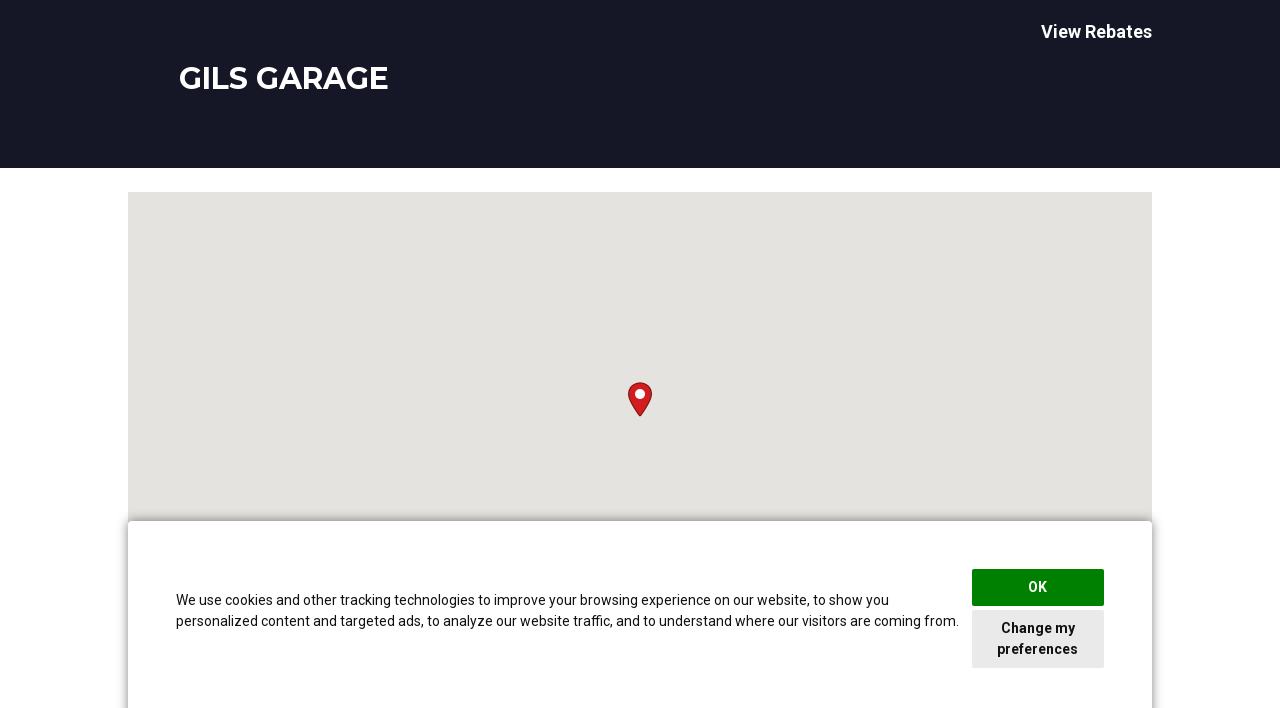

--- FILE ---
content_type: text/html; charset=utf-8
request_url: https://www.google.com/recaptcha/api2/anchor?ar=1&k=6LeDPFgrAAAAAHcWe22GDZrmaaUs2kIv6FBqFkrN&co=aHR0cHM6Ly9iaWczdGlyZXJlYmF0ZXMuY29tOjQ0Mw..&hl=en&v=PoyoqOPhxBO7pBk68S4YbpHZ&size=invisible&anchor-ms=20000&execute-ms=30000&cb=wdr4xy3fyr1n
body_size: 48619
content:
<!DOCTYPE HTML><html dir="ltr" lang="en"><head><meta http-equiv="Content-Type" content="text/html; charset=UTF-8">
<meta http-equiv="X-UA-Compatible" content="IE=edge">
<title>reCAPTCHA</title>
<style type="text/css">
/* cyrillic-ext */
@font-face {
  font-family: 'Roboto';
  font-style: normal;
  font-weight: 400;
  font-stretch: 100%;
  src: url(//fonts.gstatic.com/s/roboto/v48/KFO7CnqEu92Fr1ME7kSn66aGLdTylUAMa3GUBHMdazTgWw.woff2) format('woff2');
  unicode-range: U+0460-052F, U+1C80-1C8A, U+20B4, U+2DE0-2DFF, U+A640-A69F, U+FE2E-FE2F;
}
/* cyrillic */
@font-face {
  font-family: 'Roboto';
  font-style: normal;
  font-weight: 400;
  font-stretch: 100%;
  src: url(//fonts.gstatic.com/s/roboto/v48/KFO7CnqEu92Fr1ME7kSn66aGLdTylUAMa3iUBHMdazTgWw.woff2) format('woff2');
  unicode-range: U+0301, U+0400-045F, U+0490-0491, U+04B0-04B1, U+2116;
}
/* greek-ext */
@font-face {
  font-family: 'Roboto';
  font-style: normal;
  font-weight: 400;
  font-stretch: 100%;
  src: url(//fonts.gstatic.com/s/roboto/v48/KFO7CnqEu92Fr1ME7kSn66aGLdTylUAMa3CUBHMdazTgWw.woff2) format('woff2');
  unicode-range: U+1F00-1FFF;
}
/* greek */
@font-face {
  font-family: 'Roboto';
  font-style: normal;
  font-weight: 400;
  font-stretch: 100%;
  src: url(//fonts.gstatic.com/s/roboto/v48/KFO7CnqEu92Fr1ME7kSn66aGLdTylUAMa3-UBHMdazTgWw.woff2) format('woff2');
  unicode-range: U+0370-0377, U+037A-037F, U+0384-038A, U+038C, U+038E-03A1, U+03A3-03FF;
}
/* math */
@font-face {
  font-family: 'Roboto';
  font-style: normal;
  font-weight: 400;
  font-stretch: 100%;
  src: url(//fonts.gstatic.com/s/roboto/v48/KFO7CnqEu92Fr1ME7kSn66aGLdTylUAMawCUBHMdazTgWw.woff2) format('woff2');
  unicode-range: U+0302-0303, U+0305, U+0307-0308, U+0310, U+0312, U+0315, U+031A, U+0326-0327, U+032C, U+032F-0330, U+0332-0333, U+0338, U+033A, U+0346, U+034D, U+0391-03A1, U+03A3-03A9, U+03B1-03C9, U+03D1, U+03D5-03D6, U+03F0-03F1, U+03F4-03F5, U+2016-2017, U+2034-2038, U+203C, U+2040, U+2043, U+2047, U+2050, U+2057, U+205F, U+2070-2071, U+2074-208E, U+2090-209C, U+20D0-20DC, U+20E1, U+20E5-20EF, U+2100-2112, U+2114-2115, U+2117-2121, U+2123-214F, U+2190, U+2192, U+2194-21AE, U+21B0-21E5, U+21F1-21F2, U+21F4-2211, U+2213-2214, U+2216-22FF, U+2308-230B, U+2310, U+2319, U+231C-2321, U+2336-237A, U+237C, U+2395, U+239B-23B7, U+23D0, U+23DC-23E1, U+2474-2475, U+25AF, U+25B3, U+25B7, U+25BD, U+25C1, U+25CA, U+25CC, U+25FB, U+266D-266F, U+27C0-27FF, U+2900-2AFF, U+2B0E-2B11, U+2B30-2B4C, U+2BFE, U+3030, U+FF5B, U+FF5D, U+1D400-1D7FF, U+1EE00-1EEFF;
}
/* symbols */
@font-face {
  font-family: 'Roboto';
  font-style: normal;
  font-weight: 400;
  font-stretch: 100%;
  src: url(//fonts.gstatic.com/s/roboto/v48/KFO7CnqEu92Fr1ME7kSn66aGLdTylUAMaxKUBHMdazTgWw.woff2) format('woff2');
  unicode-range: U+0001-000C, U+000E-001F, U+007F-009F, U+20DD-20E0, U+20E2-20E4, U+2150-218F, U+2190, U+2192, U+2194-2199, U+21AF, U+21E6-21F0, U+21F3, U+2218-2219, U+2299, U+22C4-22C6, U+2300-243F, U+2440-244A, U+2460-24FF, U+25A0-27BF, U+2800-28FF, U+2921-2922, U+2981, U+29BF, U+29EB, U+2B00-2BFF, U+4DC0-4DFF, U+FFF9-FFFB, U+10140-1018E, U+10190-1019C, U+101A0, U+101D0-101FD, U+102E0-102FB, U+10E60-10E7E, U+1D2C0-1D2D3, U+1D2E0-1D37F, U+1F000-1F0FF, U+1F100-1F1AD, U+1F1E6-1F1FF, U+1F30D-1F30F, U+1F315, U+1F31C, U+1F31E, U+1F320-1F32C, U+1F336, U+1F378, U+1F37D, U+1F382, U+1F393-1F39F, U+1F3A7-1F3A8, U+1F3AC-1F3AF, U+1F3C2, U+1F3C4-1F3C6, U+1F3CA-1F3CE, U+1F3D4-1F3E0, U+1F3ED, U+1F3F1-1F3F3, U+1F3F5-1F3F7, U+1F408, U+1F415, U+1F41F, U+1F426, U+1F43F, U+1F441-1F442, U+1F444, U+1F446-1F449, U+1F44C-1F44E, U+1F453, U+1F46A, U+1F47D, U+1F4A3, U+1F4B0, U+1F4B3, U+1F4B9, U+1F4BB, U+1F4BF, U+1F4C8-1F4CB, U+1F4D6, U+1F4DA, U+1F4DF, U+1F4E3-1F4E6, U+1F4EA-1F4ED, U+1F4F7, U+1F4F9-1F4FB, U+1F4FD-1F4FE, U+1F503, U+1F507-1F50B, U+1F50D, U+1F512-1F513, U+1F53E-1F54A, U+1F54F-1F5FA, U+1F610, U+1F650-1F67F, U+1F687, U+1F68D, U+1F691, U+1F694, U+1F698, U+1F6AD, U+1F6B2, U+1F6B9-1F6BA, U+1F6BC, U+1F6C6-1F6CF, U+1F6D3-1F6D7, U+1F6E0-1F6EA, U+1F6F0-1F6F3, U+1F6F7-1F6FC, U+1F700-1F7FF, U+1F800-1F80B, U+1F810-1F847, U+1F850-1F859, U+1F860-1F887, U+1F890-1F8AD, U+1F8B0-1F8BB, U+1F8C0-1F8C1, U+1F900-1F90B, U+1F93B, U+1F946, U+1F984, U+1F996, U+1F9E9, U+1FA00-1FA6F, U+1FA70-1FA7C, U+1FA80-1FA89, U+1FA8F-1FAC6, U+1FACE-1FADC, U+1FADF-1FAE9, U+1FAF0-1FAF8, U+1FB00-1FBFF;
}
/* vietnamese */
@font-face {
  font-family: 'Roboto';
  font-style: normal;
  font-weight: 400;
  font-stretch: 100%;
  src: url(//fonts.gstatic.com/s/roboto/v48/KFO7CnqEu92Fr1ME7kSn66aGLdTylUAMa3OUBHMdazTgWw.woff2) format('woff2');
  unicode-range: U+0102-0103, U+0110-0111, U+0128-0129, U+0168-0169, U+01A0-01A1, U+01AF-01B0, U+0300-0301, U+0303-0304, U+0308-0309, U+0323, U+0329, U+1EA0-1EF9, U+20AB;
}
/* latin-ext */
@font-face {
  font-family: 'Roboto';
  font-style: normal;
  font-weight: 400;
  font-stretch: 100%;
  src: url(//fonts.gstatic.com/s/roboto/v48/KFO7CnqEu92Fr1ME7kSn66aGLdTylUAMa3KUBHMdazTgWw.woff2) format('woff2');
  unicode-range: U+0100-02BA, U+02BD-02C5, U+02C7-02CC, U+02CE-02D7, U+02DD-02FF, U+0304, U+0308, U+0329, U+1D00-1DBF, U+1E00-1E9F, U+1EF2-1EFF, U+2020, U+20A0-20AB, U+20AD-20C0, U+2113, U+2C60-2C7F, U+A720-A7FF;
}
/* latin */
@font-face {
  font-family: 'Roboto';
  font-style: normal;
  font-weight: 400;
  font-stretch: 100%;
  src: url(//fonts.gstatic.com/s/roboto/v48/KFO7CnqEu92Fr1ME7kSn66aGLdTylUAMa3yUBHMdazQ.woff2) format('woff2');
  unicode-range: U+0000-00FF, U+0131, U+0152-0153, U+02BB-02BC, U+02C6, U+02DA, U+02DC, U+0304, U+0308, U+0329, U+2000-206F, U+20AC, U+2122, U+2191, U+2193, U+2212, U+2215, U+FEFF, U+FFFD;
}
/* cyrillic-ext */
@font-face {
  font-family: 'Roboto';
  font-style: normal;
  font-weight: 500;
  font-stretch: 100%;
  src: url(//fonts.gstatic.com/s/roboto/v48/KFO7CnqEu92Fr1ME7kSn66aGLdTylUAMa3GUBHMdazTgWw.woff2) format('woff2');
  unicode-range: U+0460-052F, U+1C80-1C8A, U+20B4, U+2DE0-2DFF, U+A640-A69F, U+FE2E-FE2F;
}
/* cyrillic */
@font-face {
  font-family: 'Roboto';
  font-style: normal;
  font-weight: 500;
  font-stretch: 100%;
  src: url(//fonts.gstatic.com/s/roboto/v48/KFO7CnqEu92Fr1ME7kSn66aGLdTylUAMa3iUBHMdazTgWw.woff2) format('woff2');
  unicode-range: U+0301, U+0400-045F, U+0490-0491, U+04B0-04B1, U+2116;
}
/* greek-ext */
@font-face {
  font-family: 'Roboto';
  font-style: normal;
  font-weight: 500;
  font-stretch: 100%;
  src: url(//fonts.gstatic.com/s/roboto/v48/KFO7CnqEu92Fr1ME7kSn66aGLdTylUAMa3CUBHMdazTgWw.woff2) format('woff2');
  unicode-range: U+1F00-1FFF;
}
/* greek */
@font-face {
  font-family: 'Roboto';
  font-style: normal;
  font-weight: 500;
  font-stretch: 100%;
  src: url(//fonts.gstatic.com/s/roboto/v48/KFO7CnqEu92Fr1ME7kSn66aGLdTylUAMa3-UBHMdazTgWw.woff2) format('woff2');
  unicode-range: U+0370-0377, U+037A-037F, U+0384-038A, U+038C, U+038E-03A1, U+03A3-03FF;
}
/* math */
@font-face {
  font-family: 'Roboto';
  font-style: normal;
  font-weight: 500;
  font-stretch: 100%;
  src: url(//fonts.gstatic.com/s/roboto/v48/KFO7CnqEu92Fr1ME7kSn66aGLdTylUAMawCUBHMdazTgWw.woff2) format('woff2');
  unicode-range: U+0302-0303, U+0305, U+0307-0308, U+0310, U+0312, U+0315, U+031A, U+0326-0327, U+032C, U+032F-0330, U+0332-0333, U+0338, U+033A, U+0346, U+034D, U+0391-03A1, U+03A3-03A9, U+03B1-03C9, U+03D1, U+03D5-03D6, U+03F0-03F1, U+03F4-03F5, U+2016-2017, U+2034-2038, U+203C, U+2040, U+2043, U+2047, U+2050, U+2057, U+205F, U+2070-2071, U+2074-208E, U+2090-209C, U+20D0-20DC, U+20E1, U+20E5-20EF, U+2100-2112, U+2114-2115, U+2117-2121, U+2123-214F, U+2190, U+2192, U+2194-21AE, U+21B0-21E5, U+21F1-21F2, U+21F4-2211, U+2213-2214, U+2216-22FF, U+2308-230B, U+2310, U+2319, U+231C-2321, U+2336-237A, U+237C, U+2395, U+239B-23B7, U+23D0, U+23DC-23E1, U+2474-2475, U+25AF, U+25B3, U+25B7, U+25BD, U+25C1, U+25CA, U+25CC, U+25FB, U+266D-266F, U+27C0-27FF, U+2900-2AFF, U+2B0E-2B11, U+2B30-2B4C, U+2BFE, U+3030, U+FF5B, U+FF5D, U+1D400-1D7FF, U+1EE00-1EEFF;
}
/* symbols */
@font-face {
  font-family: 'Roboto';
  font-style: normal;
  font-weight: 500;
  font-stretch: 100%;
  src: url(//fonts.gstatic.com/s/roboto/v48/KFO7CnqEu92Fr1ME7kSn66aGLdTylUAMaxKUBHMdazTgWw.woff2) format('woff2');
  unicode-range: U+0001-000C, U+000E-001F, U+007F-009F, U+20DD-20E0, U+20E2-20E4, U+2150-218F, U+2190, U+2192, U+2194-2199, U+21AF, U+21E6-21F0, U+21F3, U+2218-2219, U+2299, U+22C4-22C6, U+2300-243F, U+2440-244A, U+2460-24FF, U+25A0-27BF, U+2800-28FF, U+2921-2922, U+2981, U+29BF, U+29EB, U+2B00-2BFF, U+4DC0-4DFF, U+FFF9-FFFB, U+10140-1018E, U+10190-1019C, U+101A0, U+101D0-101FD, U+102E0-102FB, U+10E60-10E7E, U+1D2C0-1D2D3, U+1D2E0-1D37F, U+1F000-1F0FF, U+1F100-1F1AD, U+1F1E6-1F1FF, U+1F30D-1F30F, U+1F315, U+1F31C, U+1F31E, U+1F320-1F32C, U+1F336, U+1F378, U+1F37D, U+1F382, U+1F393-1F39F, U+1F3A7-1F3A8, U+1F3AC-1F3AF, U+1F3C2, U+1F3C4-1F3C6, U+1F3CA-1F3CE, U+1F3D4-1F3E0, U+1F3ED, U+1F3F1-1F3F3, U+1F3F5-1F3F7, U+1F408, U+1F415, U+1F41F, U+1F426, U+1F43F, U+1F441-1F442, U+1F444, U+1F446-1F449, U+1F44C-1F44E, U+1F453, U+1F46A, U+1F47D, U+1F4A3, U+1F4B0, U+1F4B3, U+1F4B9, U+1F4BB, U+1F4BF, U+1F4C8-1F4CB, U+1F4D6, U+1F4DA, U+1F4DF, U+1F4E3-1F4E6, U+1F4EA-1F4ED, U+1F4F7, U+1F4F9-1F4FB, U+1F4FD-1F4FE, U+1F503, U+1F507-1F50B, U+1F50D, U+1F512-1F513, U+1F53E-1F54A, U+1F54F-1F5FA, U+1F610, U+1F650-1F67F, U+1F687, U+1F68D, U+1F691, U+1F694, U+1F698, U+1F6AD, U+1F6B2, U+1F6B9-1F6BA, U+1F6BC, U+1F6C6-1F6CF, U+1F6D3-1F6D7, U+1F6E0-1F6EA, U+1F6F0-1F6F3, U+1F6F7-1F6FC, U+1F700-1F7FF, U+1F800-1F80B, U+1F810-1F847, U+1F850-1F859, U+1F860-1F887, U+1F890-1F8AD, U+1F8B0-1F8BB, U+1F8C0-1F8C1, U+1F900-1F90B, U+1F93B, U+1F946, U+1F984, U+1F996, U+1F9E9, U+1FA00-1FA6F, U+1FA70-1FA7C, U+1FA80-1FA89, U+1FA8F-1FAC6, U+1FACE-1FADC, U+1FADF-1FAE9, U+1FAF0-1FAF8, U+1FB00-1FBFF;
}
/* vietnamese */
@font-face {
  font-family: 'Roboto';
  font-style: normal;
  font-weight: 500;
  font-stretch: 100%;
  src: url(//fonts.gstatic.com/s/roboto/v48/KFO7CnqEu92Fr1ME7kSn66aGLdTylUAMa3OUBHMdazTgWw.woff2) format('woff2');
  unicode-range: U+0102-0103, U+0110-0111, U+0128-0129, U+0168-0169, U+01A0-01A1, U+01AF-01B0, U+0300-0301, U+0303-0304, U+0308-0309, U+0323, U+0329, U+1EA0-1EF9, U+20AB;
}
/* latin-ext */
@font-face {
  font-family: 'Roboto';
  font-style: normal;
  font-weight: 500;
  font-stretch: 100%;
  src: url(//fonts.gstatic.com/s/roboto/v48/KFO7CnqEu92Fr1ME7kSn66aGLdTylUAMa3KUBHMdazTgWw.woff2) format('woff2');
  unicode-range: U+0100-02BA, U+02BD-02C5, U+02C7-02CC, U+02CE-02D7, U+02DD-02FF, U+0304, U+0308, U+0329, U+1D00-1DBF, U+1E00-1E9F, U+1EF2-1EFF, U+2020, U+20A0-20AB, U+20AD-20C0, U+2113, U+2C60-2C7F, U+A720-A7FF;
}
/* latin */
@font-face {
  font-family: 'Roboto';
  font-style: normal;
  font-weight: 500;
  font-stretch: 100%;
  src: url(//fonts.gstatic.com/s/roboto/v48/KFO7CnqEu92Fr1ME7kSn66aGLdTylUAMa3yUBHMdazQ.woff2) format('woff2');
  unicode-range: U+0000-00FF, U+0131, U+0152-0153, U+02BB-02BC, U+02C6, U+02DA, U+02DC, U+0304, U+0308, U+0329, U+2000-206F, U+20AC, U+2122, U+2191, U+2193, U+2212, U+2215, U+FEFF, U+FFFD;
}
/* cyrillic-ext */
@font-face {
  font-family: 'Roboto';
  font-style: normal;
  font-weight: 900;
  font-stretch: 100%;
  src: url(//fonts.gstatic.com/s/roboto/v48/KFO7CnqEu92Fr1ME7kSn66aGLdTylUAMa3GUBHMdazTgWw.woff2) format('woff2');
  unicode-range: U+0460-052F, U+1C80-1C8A, U+20B4, U+2DE0-2DFF, U+A640-A69F, U+FE2E-FE2F;
}
/* cyrillic */
@font-face {
  font-family: 'Roboto';
  font-style: normal;
  font-weight: 900;
  font-stretch: 100%;
  src: url(//fonts.gstatic.com/s/roboto/v48/KFO7CnqEu92Fr1ME7kSn66aGLdTylUAMa3iUBHMdazTgWw.woff2) format('woff2');
  unicode-range: U+0301, U+0400-045F, U+0490-0491, U+04B0-04B1, U+2116;
}
/* greek-ext */
@font-face {
  font-family: 'Roboto';
  font-style: normal;
  font-weight: 900;
  font-stretch: 100%;
  src: url(//fonts.gstatic.com/s/roboto/v48/KFO7CnqEu92Fr1ME7kSn66aGLdTylUAMa3CUBHMdazTgWw.woff2) format('woff2');
  unicode-range: U+1F00-1FFF;
}
/* greek */
@font-face {
  font-family: 'Roboto';
  font-style: normal;
  font-weight: 900;
  font-stretch: 100%;
  src: url(//fonts.gstatic.com/s/roboto/v48/KFO7CnqEu92Fr1ME7kSn66aGLdTylUAMa3-UBHMdazTgWw.woff2) format('woff2');
  unicode-range: U+0370-0377, U+037A-037F, U+0384-038A, U+038C, U+038E-03A1, U+03A3-03FF;
}
/* math */
@font-face {
  font-family: 'Roboto';
  font-style: normal;
  font-weight: 900;
  font-stretch: 100%;
  src: url(//fonts.gstatic.com/s/roboto/v48/KFO7CnqEu92Fr1ME7kSn66aGLdTylUAMawCUBHMdazTgWw.woff2) format('woff2');
  unicode-range: U+0302-0303, U+0305, U+0307-0308, U+0310, U+0312, U+0315, U+031A, U+0326-0327, U+032C, U+032F-0330, U+0332-0333, U+0338, U+033A, U+0346, U+034D, U+0391-03A1, U+03A3-03A9, U+03B1-03C9, U+03D1, U+03D5-03D6, U+03F0-03F1, U+03F4-03F5, U+2016-2017, U+2034-2038, U+203C, U+2040, U+2043, U+2047, U+2050, U+2057, U+205F, U+2070-2071, U+2074-208E, U+2090-209C, U+20D0-20DC, U+20E1, U+20E5-20EF, U+2100-2112, U+2114-2115, U+2117-2121, U+2123-214F, U+2190, U+2192, U+2194-21AE, U+21B0-21E5, U+21F1-21F2, U+21F4-2211, U+2213-2214, U+2216-22FF, U+2308-230B, U+2310, U+2319, U+231C-2321, U+2336-237A, U+237C, U+2395, U+239B-23B7, U+23D0, U+23DC-23E1, U+2474-2475, U+25AF, U+25B3, U+25B7, U+25BD, U+25C1, U+25CA, U+25CC, U+25FB, U+266D-266F, U+27C0-27FF, U+2900-2AFF, U+2B0E-2B11, U+2B30-2B4C, U+2BFE, U+3030, U+FF5B, U+FF5D, U+1D400-1D7FF, U+1EE00-1EEFF;
}
/* symbols */
@font-face {
  font-family: 'Roboto';
  font-style: normal;
  font-weight: 900;
  font-stretch: 100%;
  src: url(//fonts.gstatic.com/s/roboto/v48/KFO7CnqEu92Fr1ME7kSn66aGLdTylUAMaxKUBHMdazTgWw.woff2) format('woff2');
  unicode-range: U+0001-000C, U+000E-001F, U+007F-009F, U+20DD-20E0, U+20E2-20E4, U+2150-218F, U+2190, U+2192, U+2194-2199, U+21AF, U+21E6-21F0, U+21F3, U+2218-2219, U+2299, U+22C4-22C6, U+2300-243F, U+2440-244A, U+2460-24FF, U+25A0-27BF, U+2800-28FF, U+2921-2922, U+2981, U+29BF, U+29EB, U+2B00-2BFF, U+4DC0-4DFF, U+FFF9-FFFB, U+10140-1018E, U+10190-1019C, U+101A0, U+101D0-101FD, U+102E0-102FB, U+10E60-10E7E, U+1D2C0-1D2D3, U+1D2E0-1D37F, U+1F000-1F0FF, U+1F100-1F1AD, U+1F1E6-1F1FF, U+1F30D-1F30F, U+1F315, U+1F31C, U+1F31E, U+1F320-1F32C, U+1F336, U+1F378, U+1F37D, U+1F382, U+1F393-1F39F, U+1F3A7-1F3A8, U+1F3AC-1F3AF, U+1F3C2, U+1F3C4-1F3C6, U+1F3CA-1F3CE, U+1F3D4-1F3E0, U+1F3ED, U+1F3F1-1F3F3, U+1F3F5-1F3F7, U+1F408, U+1F415, U+1F41F, U+1F426, U+1F43F, U+1F441-1F442, U+1F444, U+1F446-1F449, U+1F44C-1F44E, U+1F453, U+1F46A, U+1F47D, U+1F4A3, U+1F4B0, U+1F4B3, U+1F4B9, U+1F4BB, U+1F4BF, U+1F4C8-1F4CB, U+1F4D6, U+1F4DA, U+1F4DF, U+1F4E3-1F4E6, U+1F4EA-1F4ED, U+1F4F7, U+1F4F9-1F4FB, U+1F4FD-1F4FE, U+1F503, U+1F507-1F50B, U+1F50D, U+1F512-1F513, U+1F53E-1F54A, U+1F54F-1F5FA, U+1F610, U+1F650-1F67F, U+1F687, U+1F68D, U+1F691, U+1F694, U+1F698, U+1F6AD, U+1F6B2, U+1F6B9-1F6BA, U+1F6BC, U+1F6C6-1F6CF, U+1F6D3-1F6D7, U+1F6E0-1F6EA, U+1F6F0-1F6F3, U+1F6F7-1F6FC, U+1F700-1F7FF, U+1F800-1F80B, U+1F810-1F847, U+1F850-1F859, U+1F860-1F887, U+1F890-1F8AD, U+1F8B0-1F8BB, U+1F8C0-1F8C1, U+1F900-1F90B, U+1F93B, U+1F946, U+1F984, U+1F996, U+1F9E9, U+1FA00-1FA6F, U+1FA70-1FA7C, U+1FA80-1FA89, U+1FA8F-1FAC6, U+1FACE-1FADC, U+1FADF-1FAE9, U+1FAF0-1FAF8, U+1FB00-1FBFF;
}
/* vietnamese */
@font-face {
  font-family: 'Roboto';
  font-style: normal;
  font-weight: 900;
  font-stretch: 100%;
  src: url(//fonts.gstatic.com/s/roboto/v48/KFO7CnqEu92Fr1ME7kSn66aGLdTylUAMa3OUBHMdazTgWw.woff2) format('woff2');
  unicode-range: U+0102-0103, U+0110-0111, U+0128-0129, U+0168-0169, U+01A0-01A1, U+01AF-01B0, U+0300-0301, U+0303-0304, U+0308-0309, U+0323, U+0329, U+1EA0-1EF9, U+20AB;
}
/* latin-ext */
@font-face {
  font-family: 'Roboto';
  font-style: normal;
  font-weight: 900;
  font-stretch: 100%;
  src: url(//fonts.gstatic.com/s/roboto/v48/KFO7CnqEu92Fr1ME7kSn66aGLdTylUAMa3KUBHMdazTgWw.woff2) format('woff2');
  unicode-range: U+0100-02BA, U+02BD-02C5, U+02C7-02CC, U+02CE-02D7, U+02DD-02FF, U+0304, U+0308, U+0329, U+1D00-1DBF, U+1E00-1E9F, U+1EF2-1EFF, U+2020, U+20A0-20AB, U+20AD-20C0, U+2113, U+2C60-2C7F, U+A720-A7FF;
}
/* latin */
@font-face {
  font-family: 'Roboto';
  font-style: normal;
  font-weight: 900;
  font-stretch: 100%;
  src: url(//fonts.gstatic.com/s/roboto/v48/KFO7CnqEu92Fr1ME7kSn66aGLdTylUAMa3yUBHMdazQ.woff2) format('woff2');
  unicode-range: U+0000-00FF, U+0131, U+0152-0153, U+02BB-02BC, U+02C6, U+02DA, U+02DC, U+0304, U+0308, U+0329, U+2000-206F, U+20AC, U+2122, U+2191, U+2193, U+2212, U+2215, U+FEFF, U+FFFD;
}

</style>
<link rel="stylesheet" type="text/css" href="https://www.gstatic.com/recaptcha/releases/PoyoqOPhxBO7pBk68S4YbpHZ/styles__ltr.css">
<script nonce="C3s0nxVmJ6GSWdcqZjIFcw" type="text/javascript">window['__recaptcha_api'] = 'https://www.google.com/recaptcha/api2/';</script>
<script type="text/javascript" src="https://www.gstatic.com/recaptcha/releases/PoyoqOPhxBO7pBk68S4YbpHZ/recaptcha__en.js" nonce="C3s0nxVmJ6GSWdcqZjIFcw">
      
    </script></head>
<body><div id="rc-anchor-alert" class="rc-anchor-alert"></div>
<input type="hidden" id="recaptcha-token" value="[base64]">
<script type="text/javascript" nonce="C3s0nxVmJ6GSWdcqZjIFcw">
      recaptcha.anchor.Main.init("[\x22ainput\x22,[\x22bgdata\x22,\x22\x22,\[base64]/[base64]/[base64]/[base64]/[base64]/[base64]/[base64]/[base64]/[base64]/[base64]\\u003d\x22,\[base64]\\u003d\\u003d\x22,\x22RGMWw5rDusKRT8OSw4R5TEDDoGlGamfDjMOLw67DghnCgwnDmXvCvsO9MRNoXsKvcT9hwrAJwqPCscOfPcKDOsKuJD9ewpTCo2kGNsKUw4TCksKhOMKJw57DscOXWX0wHMOGEsOhwrnCo3rDtsKVb2HCucO0VSnDpsOVVD4/[base64]/DhB9Pwqt6woIXb8OrwpQSHzrDrjfDv8Kmwp5jBsKNw4dJw7t4wqlZw7dKwrEOw7vCjcKZBmPCi3JFw7YowrHDqk/DjVxzw4dawq5ew5swwo7Dnw09ZcK8ccOvw63Cr8O6w7Vtwp/DkcO1woPDmlM3wrUVw7HDsy7ChGHDklbCkETCk8Oiw73Dn8ONS1ttwq8rwqrDqVLCgsKBwq7DjBVSI0HDrMOsVm0NIcKCewoowpbDuzHCtcKtCnvChMOyNcOZw7DChMO/[base64]/Cp3TCiTEyw4rDmBxxwofDhcK/woLCt8KqSsO8wpzCmkTCjVrCn2FYw7nDjnrCkMK+AnY8esOgw5DDozJ9NTvDm8O+HMK9wrHDhyTDtcO7K8OUPnJVRcOpV8OgbBYYXsOcDMK6woHCiMKmwpvDvQR7w45Hw6/DtsOpOMKfdsKEDcOOKsOkZ8K7w4vDrX3Cgl3DkG5uL8K2w5zCk8O1wp7Du8KwQMOpwoPDt2gBNjrCkx3DmxNsA8KSw5bDhDrDt3Y6BsO1wqttwpd2UhvCvks5dsKkwp3Ci8Oqw5Fae8KvB8K4w7xYwpc/wqHDhMKQwo0NfUzCocKowrEOwoMSDcOLZMKxw67DshErVsOAGcKiw4vDrMOBRBBEw5PDjQ7DpzXCnQBOBEMRKgbDj8OXMxQDwobCvl3Ci1vCjMKmworDs8KAbT/CtTHChDNSTGvCqX7CigbCrMORPQ/DtcKJw6TDpXBSw7FBw6LCshTChcKCI8OXwo/Dl8OMwpjCmTRJw6XDoC5ew7jCjMO1wqLCom9UwqDCo1XCq8KdPMKkwqHClWc3wqBXXGLCtcKuwq4YwolmRkZNwr7DjXNJwohMwr3DnyIRED1Pw5lBwrLCvnMqw4dhw7PCr1jDvsOmOMOdw6nDt8K/WMOYw6Ezc8Kiw60ww7Qxw7fDuMOqKFdzwpTCtMOVwqUlwrLCnzfDtsK/LQjDujRUwrrCpMK8w5d0woddRsKdTDpPEFBVD8KPEsKjwqJjRUHCj8O6SUfChcOZwr7Dg8KMwqIpZsKeBsOVU8OvckIQw4grEnvDssOJw7c7w6ItVTh/w7LDkjzDuMOpw7snwrB9RMOpEsKhwr5tw61Zw4XDsB7DksK/HwVCwrXDghnCu1zDkBvDslrDlDnCkcOIwod3L8OFeH9IA8KIXsK+FxxFCC/CoQnDjMOxw7TCvDZkw6lrZy9nw7EFwoZiwpbCslTCv29rw7YsYWnCsMK5w4nChcOMM09QfcOEJWISwrFeX8KnccOLUsKNwp5cw4TDscKtw5tHw5FpXMKMw5HCqnTCtCBQw43Cs8OQE8KPwotFI2rCpjHCncKKBsObBsKiPyrDoEwlS8O+w6vDvsOkw41/w4jCosOlecOoOS54HMK4SHdnayPChMKDw6p3worDugDCqsKgPcK2woIsXMKrwpXCq8Kie3TDtBjCicOhdsOWw5fDsQ/CqgpVG8OeJ8OIwpLDgTLCh8KSwoPDv8KYwqcpCCHCk8O3HW17ZsKhwrQ2w789wqnCnHNGwqc9wrbCrwwvCnEDCUjCrMO2WcKZUAIQw4F4MsOuwrYZFMKowp05w7LDhlwDW8KmE3xsZMO0YHPCqHvCmcOjWC3DhAEHwpxRURAmw4rDij/CoVFWCXcGw7bDiWtGwrQiwpB1w647EsK4w6fDpF/DssOMw4bDvMOow5hvBcOYwq0Lw5stwoEYesOaIsO0w4PDrcKsw6nDp2nCv8KqwobDqcOhw5EDUnlIwpTCgUrDg8K3XX10RcOQVk1kw4PDncOqw7bDlDRGwrQjw5lywrrDkMKmGmArw4bDh8OQasOdw5FiIC3Dp8OBPisTw4BXbMKXwpXDrxXCgm/Cm8OuImHDhcOXw5LDkMO9QH3Cl8Ojw78ISlPCr8KGwrhowpzCtm91ZmnDvwfCmsOtWS/[base64]/[base64]/wpc/wqU4Y8Ouw5Yfw7jDvMKpSjsraFggRDIMI2jDpsOJCWBsw5XDocOLw4rDgcOCw65iwqbCp8ONw6/[base64]/Dkl3CnMKaEsK2w6TCjFQ3T8O6wq5qX8KCBSnDu3dIP25XHV7CrMODw4DDuMKCwp/Dt8OJQMOEW0sbw4nCkkFUw5USW8K+eVHCuMKqwo3Cp8Oiw4vDvsOkN8KMD8Obw63CtwLCvMKQw5l4RGwzwpjDjMOqL8OcY8KOQ8Osw6kJT2JBRVhgU2/DlDTDrFjCjMKuwrfDlknDn8OVQ8KOYsOoOCxbw64THkkCwr0Vwq/Co8OJwp5VY0/DpsOrwrfClUXCrcOFwqNMQMOQwr1rC8OgPzvCqyl9wrZnalrDpSzCuQ7CtsOVH8KgD2zDjMO4wrfDjGYFw5vCtcO2wrvCp8K9c8K2PxN5I8Kgw55KLBrCkALCmXzDs8OHBwA+wq1lJzp/[base64]/DjxfDrcORPMOHLTZWfHLCpGfCq8Ogw5DDljLChcKdP8KCw5p5w4nDmsOUw5peLMOlPcOCw7LCrgF/EhXDoHnCpFfDtcKIZ8O9BXY/wppdFkvCjcKnE8Kdwq0JwpQCw5E4wrDDkMONwrrDuH5VFSjDlcKqw4zDosOWwrnDiAtkwppfw4DCrF3Cn8OuIsKnw4bDoMOdRsO+fSQWCcOPw4/DlknDm8KeY8OXw6skwoIdwr7DjsOXw4/Dpn3CksKEPMKYwqXDnsK9M8OCw4gGw7NIwrJiDcO1wodrwrwzNlfCtHDDvMOeU8KMw7nDrk7CtCVcfW/DkMOBw7TDr8O8w5zCs8Oywr3DgBXChmM/wq9Sw6XCq8K2wp3Du8KJw5fCkgHDhsKZDENnYQsAw5vDuXPDrMKRc8K8LsOTw5vDlMOHTcK/w6HCvWzDgsKaRcK2ID3Dkngywo9NwpNbc8OKwr/DpCElw5MMD28xw4bCnzPDv8OKQcOXwrjCrjxxc37DnjRjNRXDuVVywqITbcOGw7FfbcKew4gOwrE4AMKbAMK2wqbDp8KMwpQUfnXDjWzCnmogeQI7w4NOwq7ChsKzw4EbbcO8w4PDowPCrDvDqkXCn8Onwr9ww4fDjMO3YcOcWcKqwrAjwoI3HT3DlcOTwqfCpcKgE1/[base64]/Dh2Ihw4JowrgFwrkuMcO6w7Jpw64Jw6VewqHCjsOIwqIFLHDDgsKKw4MHUcO2w7YwwowYw53CpUrChUFxwqzDqsONw749w74ZfMODQcKww5HDrFbChl3DkSrDksK2QcKsdMKCPcKNCcOMw4hMw6TCjMO3w5vCicOlwoLDgMO5Tnkzw659WcOILA/Dv8KjZV3Dm2MmVsK6E8KHdcKnw6Ylw4MXw49Fw7poOXAAbD7CkX4Rwr/DmMKlfHDDigLDj8OBwp1uwprDlnvDmsOxNsKSEDMIOMOPZ8K3GQnDrmjDgkVWQ8Kuw4HDjsK/[base64]/DglI0eMOsFmcLJEl1Myk4w6zCisKpw6oUw4dPVT87H8K3w4VHw5ouwqbCsyt3w7zCs2MxwqzCtCw9IyEKayJeJiBgw5MYe8KdQ8KnKDrDgl/DgsKvwrUTETvDlnQ4w6zCpMKnwojDvsOSw5/Ds8O2w5QBw7PCvwvCnMKoUcOowoFtwol+w6tLXMOeSkrCpD9Iw5nCicOMTV3CjTRpwpIjHsOxw4fDkG3ClMOfZQTCuMOnVXrDncKyNzHClmDDl3wZMMKuw644wrfDrSjChsKdwpnDl8KhRsOowrNNwqHDoMONwplYwqbCo8Kjc8Ofw48QQMK/[base64]/CrjFWw5DCpsOgE8K8wqzCmQjDkMOwFGjCnA3DscK9M8OqWsOqwrfDj8O6EsO6wqXDnsKkwpnCgQHDqcO1NlBcSHvDunhlwp8/[base64]/DuMOWwpMCa27DgMOMHAvCnMKxUwbDlcK/wqxswoLDhm7Dry9Vw5cIP8OKwo55wqp6IsO3UkgvUCoxSMKJFWs5RsO+wp0gUyTDk1rCuREiaDIdw5vCv8KmVsKGw5tLNsKawoMgWwnCn2PCnnVowp0ww6bCu1vDmMK8w7/Dl1zDu2jCjWwDE8OtdMKLwr8lVVfDn8KvLcKhwrjCkxU3w5zDi8K5XQ56wpwRUMKpw4dLworDuj/[base64]/XMOVRcKUMkzDvcOZw49YGQ4cw4DCg8KjS8KoCELCmMOkKVNXwoZHdcKML8K2wrI+w5gpFcONw7prwr84wrjDuMOIPjEhIMOKehHCgjvChMOzwqZrwpEwwpUVw77Ds8Ozw5/CuHTDh1TDrsO4RMKSGRtaFHrCgDfDusKVDltKP21oIkzCkxlPS2gKw6jCrcKCEcKRASkIw6LDmyXDvAnCqcO9w5bCnxQzScOkwq9XDMKTQi/CsFHCtsKjwoJWwpnDk1zCpMKBR3UBw5nDmsOIZ8OVFsOCw4DDlwnCnXExFWDDv8OwwrbDl8K4AXnDi8K7w43DtUNeQUvCr8OiFcK2BmnDusO2GcOEMVPDoMKSDcOJQ1bDhcKHE8O3w7Miw5FcwqHCtcOOOcK/[base64]/CmV0Sw5g7w5kAfsO6w59bVMOmwooidMODw6IsCG0rJgpTwqzClDUSdkDCgFUiO8KmUQIHIX1zcSd7JMOaw6HCqcKYw4hDw78GdMOmO8OJwodMwr/DgMK5GCkGKQzDmsOrw4xOa8O3wrnCqG5Ww6LDlz/ChsOtKsKEw6ZqLGYZDidvwrlCZAzDscKXN8OYK8KEQsKAw6/CmMOaVgtIBDzDvcOXU3fDmVrDvyIGw6NzBsOOwrhaw4TCrU9ew4zDvcKnwqADZMKPwpzCnlDCosO9w7tAHRMqwrDCrcOCwpfCsRAFfEsyLU3Ch8K4w7LCpsORwrt6w6wtwoDCuMOdw7sSR1/CtXnDnklWX3nDkMKKHcK0HWJnw5/[base64]/CkMOCwrTCqTDCrMKUw5omXMKCXsOUZF3DnArCtMKOP2/DjMKHIcKHH1zDl8OzJRspw6XDkMKIIsO5PFnCnRjDlsK2w4nDn0cdIHkvwqxdwocDw7rChnXCv8K7wprDmUEsAiAhwpUiKlklLirDgcKIL8KOCBZdNCvCkcKJZ2jCoMOMZ03CucOFDcOUw5AnwoQZDRPCusKgw6DCm8Oww4vCucK8w7/CmsObw5zCt8O1RsKMTwDDkUrCssOsQsO+wpA9VyVlRyzDpyFiXlvCoQssw6o+aXZUN8KDwprDgMOfwrDCpErDo0zCgmdcbcOJZMKaw4NIGk/DmE9Dw6x0woHCihtiwr/DjgDDjHg5axnDgxrCgBRWw50pY8KNFcKueEDCpsOnw4/Cn8OGwonDjcOOG8KbQcOCwqVCw4rDgcK+wq4MwqPCqMK1KmHCpzkfworDjSTDr2/ClsKIwpAqw67CnjDClkFsNcOsw7vCusONHVDCssOXw6Y1wpLCt2bCtMKEcsO1wojDk8KEwoRrMsOLJsOww5fDvzrCjsOewo/CpWjDtWsLWcOEd8KIVcKZw7A8wrPDkhk1CsOCw4PCu3EKDcOAwpbDi8OQPMKMw4DDmcOYwoF0ZHRNw4UiJsKMw67DlzcLwrPDtmvCvQ/[base64]/CqcOKw7HCksKEwogHDwzDox9ew7UmR8OPwp/DolDDrcKkw6YSw63DkMKyZD3ChMKxw7PDhVw6DkHCicOiwrBbP3heRMOiw4LCnMOvHmUvwpPCq8OnwrbCiMKGw5k6DsOoO8OVw7c/wq/Dg0QsYxxDI8OgbEPCucO5ZF5JwrbCosKMw5BWeyLCryXCicO0JMO7NxjCnwscw4kuEWbCn8O/dsKoN31VXcKEVk9Uwr8xw5jCrMOmQw7Cv2tHw6LCsMOWwr0GwpLDs8OZwr7DkxvDvj9Qwq3CqcOkwp47Vn95w5lAw515w5fCv2lXXUfCkBrDtWxsYiA9KsOSZzcSw4FEWR9xZQ7DnkELwrXDhMKTw6IaAwLDsRk8woUww57Cqi9GfsKBLxVswrA+HcOIw5Eaw6/Dk1sDwojDgMOEIDDCrwPCuEBNwosxJMKew4NIw7jCs8Kuw5fCjDcdPsKBU8OxLA7CnwzDtMK6wodnX8OTw5oqD8Oww7Vewqp7csKLQ0vCiFfClsKAZSwLw7AbBCLCvSlpwo/[base64]/Di8OlwpZJw6QLcFQtw7fDnx/[base64]/DucOpbgt+ZsOdwoswZHvDm1jCsiPDiMKPU3bCrsOPwoQcDR84N1nDvDHDjcO+CDhaw7ZUBRTDo8Kiwpd4w5sgTMK4w5sZwqHDh8Omw50zOF5jCR/DucK5Vz3CqcKpwrHCisKpw49ZDMO5dVR+fxzCicO/wrdzP1vCnMK7wpd0akB7wrcuSU/DuV/Dt1I1wp/CvU/CvsKMRcKBw5MgwpYuVDBYRW8hwrbDg0xiwrjCsw7Cq3ZjHiXDgMKxK1zDicOxbMOhw4Y/wpTCnGdowqgcw65Tw7DCqcODKWLCicKgw6jDpzXDh8KJw7jDjsKxfMKUw7nDq2YGNMOEw7YjJmUNwofDhTnDsjIGE2LDlBbCsmpZMcOZKDo8wog1w75SwoHCoTTDlAjCpcOzZ3cTYsO/RgrDvXsROn0AwpjCucOobUpvbcKvUMOjw7Ezw7DDp8Ofw7pNG3UXOAtMFcOScMKeWsOAWkHDkFrDu33Cl0V2LCA9wpdcBmbDjGEiMcKHwos6ZsKKw6hPwqxMw7fCucK6wqDDrRvDllHCkwppw4t2wqDCvsOmw7/CrGQBw7zDqRPCi8KOw5Bnw4rCqELCqU18cmgMIAnCnMO0wolTwqPChVbDvsOFwrM7w4zDicOMPMKYNcOyBDrCjwslw6fCssONwq7DvMOyAMOZKiI7wodTAGLDq8OswrV+w6DDoG7DoEfCp8OOX8O7w6lcw6F4chPCmB7Di1QUNSTDr3TDvMKQRC/Cl1ptw7zDg8ONw6XCm2hpw7pHK0/CmnUHw5HDlMOSWMO3Zn04BkHDpBXCnsOPwp7DpcO1wrjDgcOXwo9aw6vCmcOwRT4NwqtLwqLCm3zClcOAw5B5G8Ojwqs4VsKWw61nwrM7JH/CvsK/[base64]/DgcOgHB59F8KBQcO3wro7wqzDncKhLMK+VMOFDS/Dm8Oow69uQsOYJDZLO8O+w4tuwrcwS8OrE8OEwqZmw7MewoXDlsKtaxLDncK1wrwZL2fDhsOWJ8KiS1rCp1HCnMKkRFgGKMO2G8KnBDgKfcOGDsOTCMKHKcOfKC0ZAF00RcOZXicRYiPDvkZyw7QEeARdbcKtRSfCl2NAw6RXwqJ3TlhRw5/CgMKCaEN2wrd2wogzw67Dv2TDu2vCssOfcwzCnzjCi8KnA8KKw7QkRsK1Kx/DksKww5/DvHXCqX3DsUhNwr/CjW/[base64]/Cl8OBPy/DmkLDr8O9w4DChsOzw7HDp8OpCzPDncKiYXYqLsOHwprDsydPHnQCNMKTI8KCMWfCiFLDpcOZdSbCi8KdbcO4YMKowrdhB8OLYcODFhxZFcKzwoxRQlLDncO7VMOENsKlXW/DgMO6w7HCh8OlH1/DgxZLw7YJw6zDosKHw7INwqVIw4jDkMOpwr8twrocw4sHw5/CpMKOwonDny7DkcO/ZR/DoG7CsDbDjwnCtMKRNcOKH8OOw4rCl8OaTy/CoMOAw5weaG3CpcOnYsKVC8O7fMOuQBTCjxTDmynDtSM8D3NfWlchw5Yqw5XCgC7DocKPVSkGITjDhcKaw68yw792EBnCnsOfwrbDscO/w4PCrgTDo8O3w60LwrbDiMKSw790KR7DgsOOQsKrJcK5X8KLTsKyW8K4LwN9WjLCtmvCpMK3UkjCr8KHw7bCusOlwqfCmxHCvnkCw6/[base64]/Ci8OMwrlZw6ZaKXJGCz3CtMOrQsKHw7zCu8Kbw7pMwo0lIcK5P0HCl8KVw4LClcOAwopfHsKAQyvCusKrwp3DgVx+PMK4AjnDtF7CmcO/PCEUw65FHsKuwp3ClXt2DmtywpTCkQnCjMKCw5TCtzLDhcOJNj7Dl3syw5Bjw7HClGvDu8OTwoTCgMKBaUN4KMObTH8ew6fDrMObSQgFw4RGwpnCjcKATVgYGcOqwqcbKMKvFToyw5rClMKYwpZLVcK+a8OEwqUfw4svWMKtw60dw4/[base64]/BsOJw7zDl8O+U8OQw6ALRcOYwqjDvmLDqE08I05cdMO5w70Iw4xERlINw6XDpmTCl8OeDsOuQGzCnMKQwowbw6MZJcOGCWjClgHCkMO+w5JaRMKaJkoww7fCv8OEwoVNw6nDosKQV8OxFDV6wqJWDDd2wqt1wrHCsATDlizChcK/[base64]/wq7DqcKWwr88wrDCnTfCjsO+w5Ffw5/CkcKNMMKFw7sxemgnIF/DucO6NMKiwrLCknbDusOOwo/[base64]/DrMOUDsKhw7IJaE3DnAvCiMOJw7/[base64]/w73DrmrDoMO1wrzCicO9CcOnIcKLQ8OcwozDrMOaQMKsw5rCi8OWwqQ/RAfCtV3DvlxMwoRqDcOTwo10MsOLw6oWYMOdNsOlwrQKw4pAXC/[base64]/Dr20bN8KQb8OiV1HCqy/CqWQBTCJPwo0nw6JKw6tIw441w5HCocKcDMOkw7vCr09Kw6Izw4jCmCsWw4h0w6rCmcKqBB7Dgg5HOsOdwpVHw5wTw6XDsmjDscKww4gCK1pfwrY9w4MowqQWU3F0wrnCtcKHL8Owwr/CrG0cw6I9fCQzw7jCt8Kcw68Qw6fDmgIQw4LDghl2RMOFSsKIwqHCk3Jawq/DqDsIE3jCvRkrw6cYw7TDjDJ7wpAROwnDgMKZwrzDp2zCl8OOw6kjTcKCM8KveTZ4wpHDuzPCu8KoUD5UbCI7fCTCpgg/YVkiw78gDR8SIMOUwrIrwpXCs8OSw4fCl8OLACEVwpvCn8OcMFs8w5fDvUMXcsKIO3BlWRbDr8OMw5PCq8O7ScORA2g5wr58CB/CjsODeXrDqMOQAsKrbDXCtsOzK1cdZ8OebDTDvsKXIMK9w7vCjip2w4nCiAA5eMOCJMOBHFIpwpzCjxVGw7YcHjsdKGQiN8KRYGoLw7gJw5XCgVANQ1bDrmHCgMO/[base64]/[base64]/DoAVIw4UjwpvCoMOKw7EPTnbDusKZMRVOSFlvwrRvM1vCo8OsHMK9OW92wqBJwpNPJcK1ZcObwoTDjcKvw4fDijA5QcK+Q3bDnkYMCwcpw5V/[base64]/CrcOkYsKQYMKswo5jwrcHAMKgwqolfcKwwol1w4vDgi/DnUcqdx/Di38cLMKjw6HDksO7cW/ClHRUwpQjw6A/wrTCkTUoCHXCo8ODwpcIwpvDscK1wodvZnhawqTDu8OHwpTDt8KbwoYQcMKKw5nDusKcQ8O9MMOhCx9hEsOFw4zDkQAlwrzDoHZ3w4wAw6LCsSRDR8OWWcKkBcKQOcONw7kpVMOUIjfDmcOWGMKFw44/[base64]/[base64]/CqkHDkMK5IsOmMMOtbShQw6EnYsKwAMOCMsKww4TDmy7Dp8OBw4s1IsKyBkPDvmFpwrA7c8OPbgxEbMOMwopdXV/CoTfDrH3CrFLCumpdwosJw4/[base64]/[base64]/w4Qdw4jDlcOOwrV+HsKMecO/w7zDucK0VsOzwqbCnnXCo1rCrRXCgVFbw7N2VcKsw49DYVYOwrvDhFRPGTDDnQzCoMOtc20qw4nDvBvDti8Sw6kLw5TCscOAwr5OR8KVGsKOZsOrw64IwrrCvwBNPcKSBcO/w4zDh8O3w5LDvcOrNMOzw4rCh8Oyw5zCm8Kuw6gGwqp9TiQVM8K7woDDjsK3OBNRFm9Fw6ANXmbCt8OdMsKHw5rCqMOkwrrDpMOwOMKUGB7DsMOSE8KWbwvDksK+wrxowpnCgcOfw4jDgTDChS/DtMORbX3DgRjDlgxLwrXCs8K2wr8Uw6jDjcKGH8K5w77CjcKWwpQpcsK1w4zCmgLDlB7CrCHDgEDCo8OpDMOdwpXCn8OpwojDqMOkw67DikPCpsOMAcO2fhvCtMOra8Kgw7kFDW9/CMOgccKPXigJVW3Dg8Kowo3CjMOSwqV1w4EkGBHDnHXDumzDtcO+wp7Cgg4Pw703CDM9w4LCsRPCtDJIPVrDiQt+w7XDlijChMKYwonCsQbCnsOkwr46w4sowrdmwqXDncOSw53CnhZBKS5XZxgLwpHDoMO+wqnCisKnwqvCj2HCthsZRxl/FsKqP1/[base64]/Cm2F8R8OBwoTDsBzCgXIJw77CnsOHLALCkcOAUcO4MHkaZW7DmCJGw7sMwpnDuwTCtQZywqfDlMKKRMKHN8KUw5jDmMKhw4VAGMOpc8Kaf1fCsSbCnFovBD/DsMOuwoIjelt/w6bDsVA1fCDCp1QcPMOvUE18w7/CjjPCp3Fjw70ywpkUBxXDuMOAAhMpIiBQw5LDiR1twr/[base64]/DhxJowq8LBjFXf8KQQgHDhcO7w7/CsT/CnwNjB1ECH8OFfcO8wrXCuCBmXADCrcODAMKybUBrVg1Nw6vDjlIBCCkAw6bDusKZw4JjwqbDpEoRRQJSw57DszRcwpXCqsOTw7Qkw6Q0CFjCi8OLMcOmw7UiKsKKw6dRKwXCtMOQY8OBdMOqcA/[base64]/[base64]/JsO5RsKqw4rDqcKUK8KNNcKhwoJmBMKzasOxWsKKG8KKasK/wqTCkjw1wqRzTMOtVH8II8KewrPDjAXCvgVIw57CtFXCk8KWw5vDiiXClsOLwpnDr8KuRcOrFDfDv8OlI8KvXhNKQzBBfh/DjTh+w7zCs1nDoW/[base64]/DqcOzEsKhw4DCm8KGXhEJUQt1YsOgQ8Kdw6jDi1zCmwc0wq/CkMK/w7jDqCbDtXPDqzbCinDCjEgKw4IGwolcw6p9w4HDuxM1wpUNw4nCg8KSJMKew5NQdsK3wrPCgETDm2BHUnp4AcO9SEvCqMKmw4pKfS7CuMKfN8KvIRNywoNwQGp6Ah4twrFoSmclw60uw51Sb8OBw49aLsO9wpnCr35iYMK8wrvDrMO/SMOYbcOlbX3DucKswopyw4VbwoFSQMOrw5lZw7fCpMKiKcKnKl/Cv8Kwwo7Dg8K+Y8OaIsOhw54RwqwqTUI/wqfDhcOZw4LClDnDmsK9w5l5w4DDq1PCgx0sBMOKwq/[base64]/DoXY1w5XDuxLCnHUafcOMw6jDtCYow77Dtyxhw49kZsK/acKfMMKBHMKqBcKpCV0sw5VTw67DoAcHMmMYwpjCiMOqE25aw67DgEQDw6oHw7HCkgXChQ/CkljDr8OZQsKGw4dGwo9Pw68cKsKpwrLCqkhfTsONSDnCkA7Dg8KhaRvDoGRJSx1zWsKOIA8mwo4rwr/[base64]/DqsKvfmBvSRnDmMKewpzDuTDCnMOYScKNJjzDucKGUBPCvi5WZjNIAcKew6zCj8KhwqnDnzI6MMOtA3/ClisswppxwrfCvMK0EQVeEcK5WcOMWTnDpjHDo8OZYVZafHkbwrTDjE7DpHjCtQrDnMOaOcK5F8KYw4nChMKpMnxjwp/CgsKMDy9aw43DuMOCwq/CpcOiY8KzbUp2w6RWw7Qzw5vDisOywokPBUXCvcKMw74nQyMrwpk1KMKjVQvCikFvC2t2w4pjZ8OJZcKzw4YVw5d9IMKJQSprwppEwqLDqsO0cG13w6/CjMKLwqHCpMOWGXbCoXYfw73CjQImecKgNlMTMWDDplHDlz57w6UkZX1gwq9VYMORVidGw6fDpTbDnsKRw5t0wqjDhsOdwqDCmzsYHcKSwrfCgsKdY8KSWAfCkxbDh3DDmMONdMK2w4c+wrTCvUA/w6ptwrTCtjsDw6bDtxjDgMOSworCs8KBPsKKB0Ivw5HCvGcNEMK6wq8mwogaw5xlOTwFccKPwqVfBgo/w48Mw4zCmUBobcK1Xj0GZ3rClU3CvyYCwqlXw7DDmsOUL8KuUH9yXsOGGsK/wqMlwq08LxnDlX5aEsKfUWvCiDHDpMK2wrgeZMKIZcOswq9ZwpRRw4jDoxZYw414wp52VcOvJloqw4TCnsKdMSbDtsOcw4tqwph4wps3XXbDu1LDj0rDpwQcLSk/YMOgMMKPw6oydzvDmcK/w7PCnsK/EFrDlTjCiMOoTMOaPBPCgcKSw6ggw5wQwobDsnsPwpHCsx3CrsKtwrIwGRl5w60LwrzDlcKTbzjDkSvCusKaR8O5e0p8wrjDuAHCoS08WMOjw4JDSsOhSXNmwp4ybcOlesKQfMOnDEAYwp40wo3Dk8OVwqfDjcOMwoVqwqXCssK/bcOfOsOJBl/ChlbCk2vCnEkMwpbDocO1w4sdwpjDuMKZBsOiwoNcw6XDgcKPw53DncKswprDgUnCugTCgiQAEsOBUcOkWFZKwodvw5s8wqXDocKHHD3DoQp5CMKRR1zDozpTH8O8wrfDncO/wpbClsKABkPDocKsw4Qdw47DlAPDhzAuwp/[base64]/Dn1F/w6/DpGPCuhPCnsOtwqnCu8KwKsK7woxFwqAyX2ZpfVt8w6N/w7rDrFPDhsOBwojCnsK1w5fCi8KlcA1UJD0Hd2N5BFDChMKPwp4qw6JVOcKydsOJw5nDr8OfGcO7w63CvnYUA8O/[base64]/w71sGg5aKMKmwrrDlcKyA8KBMmzCosKXK8OPwpXDrMOkwoUNw7LCnMKzwqxDAitiw63DncOgZl/DtMO7W8Ocwr8pWMOGU1VMVzfDgsKGSsKOwr7DgsO5WnLCkwXDo2rCowJeHMOVGcOnw4/DmsKqwqQdwq8Gf3dQC8OKwo8sHMOvSVDChsKvaG/DhTYbem1fLlTCtcKqwpN/KibCk8K/JG/DuDrCtMKIw7BqKsOWwpDCncK8bcOTAlDDiMKKw4ABwoLCmcKxw6nDtFvCkHI5w4IXwq4kw4/DlMOEwpvCosOBasKcbcOXw6l/w6fDu8KGwpQNw6TCqhYdD8OGCMKZbRPCq8KQKVDCrMOyw6EOw5paw7cWJMKQT8OLw4ZJw57DkFDCicKxwq/[base64]/EsOBwrvDh8OAwrkRNcKuw51jwo/Cn0PCr8ORw6HCucK4w4piGMKHYcKlwqvDsTjCjcKxwrMcaAoTaxLCk8K7CGp4IMOCeU7CkcK+w7rDiEQTwpfChQXCnFnCpAoXA8KOwrPDrHt3wo3CrTNDwpLDoUzClMKTfVs6woLCh8K5w5PDh33CkMObGsKUW1EVNhdyScOAwo/Di0RAYSrDusO3wojCs8O9fsKtw592VRPCjsOHSQsSwpjCo8Obw6Yow74Hw4/Dm8Kka3FAb8ObNsOFw6vClMOvQMK6w5UoFcKSwqDDoHlfXcK/NMOaD8OgdcO8NxTCssOVfFQzIhN+w6wVGjUEe8Kyw5QcSBRjw6kuw4nCnRnDkB5ewqZeUTfDtMKRw6siTcOXw48Uw63DtF/Cv294eEnDlcKyHcOvRmLDunnCtQ4Kw5PDghQyKMKQwrtfXDTDgMOpwoTDisOVwrTCqcO3CMOmOcKWasONdsOnwqVCfcKETxAYwpnDklrDt8KLX8OZw61lYMKkQsK+w4J/w7M5wrbCiMKURzjDrjjCjhg+wqTCiXfCt8Oxd8KbwrYtacK6JStnw4wwUMOBThAmRVtjworCssK8w4XDtX0we8OMwrBpZGHCrgc1VcKcUsKTwpsdwqJOw64fwpnDu8KTV8O8f8Knw5PDrlfDlGtkw6PCpsK0X8O/[base64]/[base64]/ChsKdJh7ChDkkdTtXUiJawotBwqdywrV6w64jJj7CuEPCh8O1w55Aw7haw4nDgGE4wpjDtivDo8KOwpnCnEzDhE7CjcOfCGJldsOyw4d/wqnCuMOww44ewrl6w7sWdsOrw7HDn8OTEnbCpMOfwq4pw6rCjCggw5rDi8K0ZnhgWx/ChCZUfMO5WH/DsMKkwpTCkDLCp8OTwpPCkcKcwqRPM8KgRMOAGMOYwqTDplt7wpRDwq3ComYlT8KHaMKUIg/Cv0YAFcKawr7Do8OROwU9CRvCh1TCpnvCp2QbNMOkdcOwWWzCi33DpjrCkUnDl8OrKMOfwqLCocKhwqx2OgzDgsOdF8OFwoDCvMKrIMKySjJfS07DrMOWLMOxBwgIw5lVw4rDgWgcw5rDjsK9wpM/w5svT3UaABgWwoNuwo/Dsng1WsKAw7/CojU5BwTDm3BwDsKVdsOUcCTClsOhwp4Vd8KNCwdmw4Vsw7zDjMOSBBnDgBPDo8KWPUQBw7nDi8Kvw63Ck8OGwpHCqGAwwpPCmBnCjcOnG2d/[base64]/DmkzClcKrUwV1OMK/QcOTwqfDmMKLwrVHwrTDl2I4w5PDqMOLw5RsFsOsccKUMWfCv8OlHcKawpEvH3oKYsKnw41Aw7hcBcKPL8Kow4/DhwrCusKdU8O5aFPDtMOueMOhAMO5w4oUwrvDn8OAVTh6a8OIQxsFw5FKw5BUfwJeZMOmcxgzUMKjCH3DmGDChcO0w4c2wq/Dg8OYw7fCr8Ohflojw7VeecOxWA7DucKLwr4segV/wpzDpj3DqS4mBMOowoh8wodiUcKnYsOewpXDkkkwbgJTUF/ChHXCjk3CssO4wq/[base64]/DrSYOZcKYw5phwrPDm8O3w7rCljEWUVLDn8KYwqcFw7PClw1KQsK6LMK/w5V7w54gZRbDhcODwqnCpRhvw4LCkGBuw6zDgW8WwrzDjQNqw4JAcGnDrmbDv8Kyw5HCm8Kaw6oKwoTCocKJDFDCpMKoKcKgwpRqw6wkw4vCjEYAw6E3w5fDkTJIwrPDjsO3wokYGTzDqiM/w5TCrhrDlWbCr8KMLcOETsO6wonChcKJw5TCtsOfJMOJwozDr8KgwrRZw6JbNSB/XDQ/esOrBy/DqcKFIcKtw4kjUhRqwqgNEsK/NMOKbMOuw4VrwqIuOMKxwpQ+AMOdw5YKw582XsOtUMK5BMOQKTtCwpvDu2rDoMKuwrfDn8KJWsKrT2NMDE9qYVpNwqUmHn3Dl8OLwrkSBz0pw7IiDG3Ch8OLw5jCmkXDi8OifMOZZsK1wpgdRcOseSQORnIhSh/DgQ3DjsKIU8Kmw4/DrsO+DBbDpMKvHBHDjsKrAxkMOsOsWMOlwqvDmgbDoMK4wrrDv8O4worCsCR/[base64]/Dh8O6wrx3R8KjwovDs8OvQMK+dMOUM8K3PD/[base64]/w7YJwpMww7HDhwdlwq/DtXFew4rCkMOlOsOOwoAKVMKQwo1DwrobwofDlcK4w6N/PsODw4/CnMKuw5Bcwr/CtsO/w6TDuHbCtR8DThHDqEdKaBFkIMOdUcKcw54lwrFEwoXDrUQMw4oUwrDDoFXCgcKOwqXCqsOfAMOpwrxzwrFiLkNHMMOXw7Iyw7LCv8O/w6HCgFbDoMOZEWceQMKbdUFVUVMjUxzCrWQtw7XDimAKPMOTI8OJw6nDjlvCpDZlwoFqfsKwDw5gw61NO2LCicKhw4pXwrxhV2LCqUpZecKmw6dCOMKEBFTCrsO7wqTDiDrCgMOEwolNwqQzeMONNsKhwpXCrMOufVjDmcO+w7fCpcO0ajjCoVzDozVzwr4lwobCp8O/aRTDhwjCucO3BxDCgsKCwoYdc8ORw7wjw5AlBxQmXsKpKnvDocOOw6NSw5zCvcKJw4s7LwfDhVvCnBZzw4gmwq8HFiElw51bYjDDhC0Hw6TDhcOPeTYLwoVKw691wpLDri3DnCPCgMOHw6jDuMKfKA9fUsK/wrHCmXbDnDc+DcOLAcOJw7VXAcO5wrfDjcKhwqTDnsOMFhF8RR3Dl3vCi8OXwr/CoVMTw4zCpMOYBlPCosK6VcO6HcO8wqvDjQ3CsXpBSFTDtW8Swo/[base64]/CsWfCtMOKVHLChlLDrjxaJcO3w6sdw4jDjsKmTy19Hm0MPMOMw7vDnsOywrfDsnlzw7lUT33CosOMEF7CmcOuwqs1E8O6wrPChy8gX8O1B1XDqwvDgsKzfAthw6xKU23DjSIEw5/Crx3CoWVRw4FQw4DDi2BcDcOvAMKxwpcowq4uwqEKw4XDvcKqwqDCoj7DvsOLHRLCrMOKSMKsM37Dgx0JwrIGPcKmw5rCkMOxw5NlwoVwwroWXmDCt3zDvioow4/DgMKTVsOiIlEvwpAmwrXCs8K1wqzCn8Klw6LCgsKpwp5Uw5ZsHC50wpw8RcKUw6rDq0o6NgIEKMOMwpTDm8KANV/DmR7DsypnR8KUw7HDv8Oew4/CskAxw5jCnsOCd8KmwrYYM1DCt8OndR8kw7PDsQjDhxd/wr5IHWFSTHrDuGPCmsKiCC7DscKWwoUGTMOIwr/DqMODw53CgcOjwrLCiG3DhkDDucO8alzCpcOcSTDDvMOVwqbCqWLDnsKJERPCq8KPW8Kxw5fDkwfDhVtqw48OcGbCpsOYTsK4U8O8d8OHfMKdw58gQ1DCiD7Do8KMRsKcw4jDj1HDj3c8wrzCisOwwqLDtMKDHg7DmMOiw50cXQLCj8KYew9qUCzChcK/[base64]/CpTHDrkfDn8KyI8KpH8KtZ8Oqw6c3wr3Clk7CnMO5w6oQw6MlIQcnwpxzKVNew4o5wqBIw50Uw5jCocK0dsOiwqPCh8K1FsO9eFcvAMOVCRDDvTfDjSHCq8OSJ8ONTsOWwq89w5LDumbCusO4w6HDpcOdZB9gwoA+wqbCrMKZw74hL0kmW8KXdw/ClMOhWlPDo8KvQcK+TQ/DsAsRBsKzw5fCgzLDn8O0T3omwp9dwroWw6csBUsOw7Z2wpvDjjJDPMOOO8KOwr9IbRoYAU7Csw4nwp7Do2jDgcKQS3rDrMOIK8OHw5rDlMKlLcOpEcOBO07ClMOLEApew4gNWcKTGsOTwrjDmic/[base64]/Dr8KuwrodwrnCm3kTwpTDjMKkUMOkwqVCdcOBXRfCgyXDoMKCwqTCpCVFW8OzwoQQDnphZH/CpMKZS3HDncOwwqVIw4VPQkrDsAMUw6TDj8OJw67Cm8KLwrpNASRbCX14JETCmsO1Rx1bw7bCmiXCqWIiwpEyw6A9wq/[base64]/[base64]/wqTDs8Ouwp9xbFHDmcO0TkzDmMO+aUjDhMKMw7gPP8OaQcOVw4oEYSzClcKWw4/[base64]/eMODw75SwrxVw7wCw64ewqoGdjjDmxbCjn5lw70jw4sdAyDCksKywpvCj8O+UUDDowDCi8KRwrTCqyRtw43DhMKmF8KPW8OCwpzDpWNqwqfCrg7DkMOmwoDClcOgJMOkOCENw7LCgGd0wpoKwrNmD2JgXFDDlsONwohATnJ/w7vCoEvDthTDlQoaFlFZaDFSwohywpTDqcOhwq3CmsOoQMOdwoRGwoJewqMOw7PDk8OHwpzDnMKCM8KUfXs4UmZxWcOFwpdJw7BxwpU4wrTDkDQKSgFnYcKWXMKJdmnDn8OTOkQnwoTCp8Oaw7HCmm/[base64]\\u003d\\u003d\x22],null,[\x22conf\x22,null,\x226LeDPFgrAAAAAHcWe22GDZrmaaUs2kIv6FBqFkrN\x22,0,null,null,null,1,[21,125,63,73,95,87,41,43,42,83,102,105,109,121],[1017145,913],0,null,null,null,null,0,null,0,null,700,1,null,0,\x22CvoBEg8I8ajhFRgAOgZUOU5CNWISDwjmjuIVGAA6BlFCb29IYxIPCPeI5jcYADoGb2lsZURkEg8I8M3jFRgBOgZmSVZJaGISDwjiyqA3GAE6BmdMTkNIYxIPCN6/tzcYAToGZWF6dTZkEg8I2NKBMhgAOgZBcTc3dmYSDgi45ZQyGAE6BVFCT0QwEg8I0tuVNxgAOgZmZmFXQWUSDwiV2JQyGAA6BlBxNjBuZBIPCMXziDcYADoGYVhvaWFjEg8IjcqGMhgBOgZPd040dGYSDgiK/Yg3GAA6BU1mSUk0Gh0IAxIZHRDwl+M3Dv++pQYZxJ0JGZzijAIZzPMRGQ\\u003d\\u003d\x22,0,1,null,null,1,null,0,0,null,null,null,0],\x22https://big3tirerebates.com:443\x22,null,[3,1,1],null,null,null,1,3600,[\x22https://www.google.com/intl/en/policies/privacy/\x22,\x22https://www.google.com/intl/en/policies/terms/\x22],\x22/s1KUV3pc9rDHopElnznKoqWYoAFMZjnh/gO8Ne4Ei8\\u003d\x22,1,0,null,1,1768527596497,0,0,[161,17,178],null,[53,187],\x22RC-8kdclWIgsnKmhg\x22,null,null,null,null,null,\x220dAFcWeA6f5O3emsT-uzxuKJE6bi2nV-ygWuMgz0VKgqeTzfpwmIN4S5sR9nWUUYWou6EaVm9_y7D7MFEx3zni99fgCRW0ZkLssQ\x22,1768610396556]");
    </script></body></html>

--- FILE ---
content_type: text/css
request_url: https://big3tirerebates.com/wp-content/themes/k-m-child-theme/style.css?ver=1753389080
body_size: 3289
content:
/*---------------------------------------------------------------------------------

 Theme Name:   K&M - Child Theme
 Theme URI:    http://bfmgroupinc.com
 Template:     Divi
 Version:      1.0.2
 License:      GNU General Public License v2 or later
 License URI:  http://www.gnu.org/licenses/gpl-2.0.html

------------------------------ ADDITIONAL CSS HERE ------------------------------*/

sup {
    bottom: 0.8em;
    font-size: .6em;
}
/*-----New Design-----*/
.brand-card:before {
    content:'';
    position:absolute;
    width:100%;
    height:100%;
    background-color:#231f20;
    top:0;
    left:0;
    -webkit-transition:all 0.25s ease;
    -o-transition:all 0.25s ease;
    transition:all 0.25s ease;
}
.brand-card:hover:before {
    background-color:transparent;
}
.brand-card img {
    -webkit-transition:all 0.25s ease;
    -o-transition:all 0.25s ease;
    transition:all 0.25s ease;
}
.brand-card {
    position:relative;
}
#CurrentPromos{
	margin: 5% 12% !important;
	background-color: #231f20;
	border:4px solid #ffffff;
}
#DesignFullHeight {
    min-height: 95vh;
    overflow: hidden;
}
/*-----chatbot-----*/
#wp-chatbot-board-container .wp-chatbot-header {
    background: linear-gradient(#e21c1c, #bf1a1a);
}
#wp-chatbot-desktop-close {
    background: #bf1a1a;
}
#wp-chatbot-desktop-close:hover {
    background: #861010;
}
.wp-chatbot-messages-wrapper ul.wp-chatbot-messages-container > li.wp-chatbot-msg .wp-chatbot-paragraph, .wp-chatbot-agent-profile .wp-chatbot-bubble {
    background-color: #161616;
}
.wp-chatbot-footer .wp-chatbot-tab-nav ul li.wp-chatbot-operation-active a:before, .wp-chatbot-footer .wp-chatbot-tab-nav ul li:hover a:before {border: 2px solid #bf1a1a;}
.wp-chatbot-footer .wp-chatbot-tab-nav ul li a[data-option="chat"]:after {
    border-color: #bf1a1a;
}
.wpbot_chatopen_iconanimation .wp-chatbot-ball.wp-chatbot-animation-active {
    background: white !important;
}
.wp-chatbot-ball-animator.wp-chatbot-ball-animation-switch {
    opacity: 0;
}
span.qcld-chatbot-product-category:hover, span.qcld-chatbot-support-items:hover, span.qcld-chatbot-wildcard:hover, span.qcld-chatbot-suggest-email:hover, span.qcld-chatbot-reset-btn:hover, #wp-chatbot-loadmore:hover, .wp-chatbot-loadmore:hover {
    background-color: #9c1111 !important;
}
span.qcld-chatbot-product-category, span.qcld-chatbot-support-items, span.qcld-chatbot-wildcard, span.qcld-chatbot-suggest-email, span.qcld-chatbot-reset-btn, #wp-chatbot-loadmore, .wp-chatbot-loadmore, span.qcld-chatbot-suggest-phone {
    color: #ffffff !important;
    background-color: #c51a1a !important;
}
.wp-chatbot-shortcode-template-container span.qcld-chatbot-product-category:hover, .wp-chatbot-shortcode-template-container span.qcld-chatbot-support-items:hover, .wp-chatbot-shortcode-template-container span.qcld-chatbot-wildcard:hover, .wp-chatbot-shortcode-template-container span.qcld-chatbot-suggest-email:hover, span.qcld-chatbot-site-search:hover, span.qcld-chatbot-suggest-phone:hover, .wp-chatbot-shortcode-template-container span.qcld-chatbot-reset-btn:hover, .wp-chatbot-shortcode-template-container #wp-chatbot-loadmore:hover, span.qcld-chat-common:hover{
    background-color:#9c1111 !important;
}
span.qcld-chatbot-product-category, span.qcld-chatbot-support-items, span.qcld-chatbot-wildcard, span.qcld-chatbot-suggest-email, span.qcld-chatbot-site-search, span.qcld-chatbot-suggest-phone, span.qcld-chatbot-reset-btn, #wp-chatbot-loadmore, span.qcld-chat-common{
    border-radius:5px !important;
}
ul.wp-chatbot-messages-container > li.wp-chat-user-msg .wp-chatbot-paragraph {
    background-color: rgb(22 22 22 / 5%) !important;
}
/*-----Store Locator-----*/
div#wpsl-search-wrap form {
    display: -webkit-box;
    display: -ms-flexbox;
    display: flex;
	justify-content:flex-start;
}
#wpsl-search-wrap .wpsl-input {
    display: -webkit-box !important;
    display: -ms-flexbox !important;
    display: flex !important;
    width: inherit;
    -webkit-box-pack: end;
        -ms-flex-pack: end;
            justify-content: flex-end;
}
#wpsl-search-wrap .wpsl-input label {
    margin-right: 0px;
    font-size: 28px;
}
.wpsl-search{
	padding: 1rem 0 0rem 0;
}
#wpsl-gmap {
    border-radius: 8px;
}
#wpsl-result-list {
    width: 33%;
    margin-right: .5%;
    border-radius: 8px;
}
.wpsl-contact-details {
    margin-bottom: 1rem!important;
}
#wpsl-wrap #wpsl-result-list li {
    padding: 10px 10px 10px 30px;
}
#wpsl-result-list li p {
    padding-left: 0;
    margin: 0px;
}
.wpsl-input label, #wpsl-radius label, #wpsl-category label {
    width: auto !important;
}
input#wpsl-search-btn {
    border: none;
    border-radius: 5px;
    font-size: 16px;
    font-weight: 400 !important;
    padding: 7px 50px;
}
.wpsl-input label {
    font-size: 16px;
    font-weight: 700;
}
#wpsl-stores::-webkit-scrollbar-track
{
	-webkit-box-shadow: inset 0 0 4px rgba(0, 0, 0, 0.26);
	background-color: #F8F8F8;
	border-radius: 10px;
}
.wpsl-store-location p strong {
    padding-bottom: 6px !important;
    line-height: 3.5em;
	font-size: 20px;
}
.wpsl-store-location p span {
    font-size: 16px;
}
.wpsl-directions {
    font-size: 16px;
    padding: 5px 20px;
    border-radius: 8px;
}
/*-----Nexen Store Locator-----*/
#nexen-map .wpsl-search.wpsl-clearfix.wpsl-no-filters {
    background: rgba(255,255,255, 0);
} 
#nexen-map #wpsl-search-wrap .wpsl-input label {
	color: #ffffff;
}
#nexen-map #wpsl-result-list {
	background: #ffffff;
}
#nexen-map input#wpsl-search-btn {
	background: #fff;
	color: #000;
	transition: .2s;
}
#nexen-map input#wpsl-search-btn:hover {
	cursor: pointer;
    background: #e23a36;
    border: 1px solid #fff;
    color: #fff;
}
#nexen-map #wpsl-stores::-webkit-scrollbar {
	width: 10px;
	background-color: #e23a36;
}
#nexen-map #wpsl-stores::-webkit-scrollbar-thumb {
	border-radius: 10px;
	background-color: #e1302c;
	background-image: -webkit-gradient(linear,40% 0%, 75% 84%, from(#bd201d), to(#b91d1a), color-stop(.6,#e83e3a));
}

#nexen-map .wpsl-info-window p {
    color: #000;
}
#nexen-map .wpsl-store-location p strong {
    border-bottom: 2px solid #e13935;
    color: #e33b37;
}
#nexen-map .wpsl-store-location .wpsl-contact-details strong {
    border-bottom: none;
    color: #000;
    font-size: 16px;
    line-height: 1em;
}
#nexen-map .wpsl-store-location .wpsl-contact-details a, .wpsl-info-window a{
	color: #000;
    font-family: 'Roboto',Helvetica,Arial,Lucida,sans-serif;
    font-weight: 400;
    font-size: 14px;
	transition: .2s;
}
#nexen-map .wpsl-store-location .wpsl-contact-details a:hover, .wpsl-info-window a:hover {
    color: #812990;
}
#nexen-map .wpsl-directions {
    background-color: #d5312d;
    color: #ffffff!important;
}
/*----- Nexen End -----*/
@media all and (max-width:980px){
	div#wpsl-search-wrap form {
    display: block;
}
#wpsl-search-wrap .wpsl-input {
    display: block !important;
    width: 100% !important;
    text-align:center;
}
#wpsl-search-wrap div {
    float:none;
    width:100% !important;
}
#wpsl-search-wrap div label {
    float:none;
    display: block !important;
    text-align:center !important;
    width:100% !important;
}
#wpsl-search-wrap .wpsl-input label {
    font-size: 18px;
    margin-bottom: 15px;
}
exwpsl-search-input {
    display: block;
    width: 90%;
    margin: 0 auto 5% auto;
}
input#wpsl-search-btn {
    width: 90%;
    margin: 15px 5% !important;
    float: none;
	font-size: 14px!important;
}
#wpsl-result-list {
    width: 100%;
    border-radius: 8px;
}
}
/*------Firestone Coloring-----*/
.firestoneLogo{
	position: absolute;
	z-index: 5;
	top: 80px;
	right:0px;
}
img.firestoneLogo {
    	width: 350px;
}
.firestoneButton{
  position: relative;
  display: block;
  color: white!important;
  font-size: 18px!important;
  background-color: #231F20;
  text-decoration: none;
  border-radius: 4px;

  margin: 30px 0;
  padding: 14px 10px;
  text-align: center;
  text-transform: uppercase;
  overflow: hidden;
  -webkit-transition-duration: .3s;
       -o-transition-duration: .3s;
          transition-duration: .3s;
  -webkit-transition: .3s all ease;
  -o-transition: .3s all ease;
  transition: .3s all ease;
}

.firestoneButton:hover{
 	color: #000000!important;
	background-color: #ffffff;
}
.firestoneButtonSubmit{
  position: relative;
  display: block;
  color: #000!important;
  font-size: 18px!important;
  text-decoration: none;
  border-radius: 4px;
  margin: 30px 0;
  border: 2px solid #000;
  padding: 14px 10px;
  text-align: center;
  text-transform: uppercase;
  overflow: hidden;
	-webkit-transition-duration: .2s;
	     -o-transition-duration: .2s;
	        transition-duration: .2s;
  -webkit-transition: 1s all ease;
  -o-transition: 1s all ease;
  transition: 1s all ease;
}
.firestoneButtonSubmit::before{
  background: #ED1C24;
  content: "";
  position: absolute;
  top: 50%;
  left: 50%;
  -webkit-transform: translate(-50%,-50%);
      -ms-transform: translate(-50%,-50%);
          transform: translate(-50%,-50%);
  z-index: -1;
  -webkit-transition: all 0.6s ease;
  -o-transition: all 0.6s ease;
  transition: all 0.6s ease;
	width: 100%;
  height: 0%;
  -webkit-transform: translate(-50%,-50%) rotate(-45deg);
      -ms-transform: translate(-50%,-50%) rotate(-45deg);
          transform: translate(-50%,-50%) rotate(-45deg);
}
.firestoneButtonSubmit:hover::before{
  height: 800%;
  border: 2px solid #ED1C24!important;
	color:#fff!important;
}
.firestoneButtonSubmit:hover{
  border: 2px solid #ED1C24!important;
	color:#fff!important;
}
/* CSS for FireStone Overlay */
.popup-overlay {
    position: fixed; 
    top: 0; 
    width: 100%;
    height: 100vh!important; 
    z-index: -1;
	background-color: rgba(0,0,0,0.9); 
    -webkit-box-pack: center; 
        -ms-flex-pack: center; 
            justify-content: center; 
    -webkit-box-align: center; 
        -ms-flex-align: center; 
            align-items: center; 
	  opacity: 0;
	  overflow: hidden;
	  -o-transition: opacity 0.4s ease-in-out;
	  transition: opacity 0.4s ease-in-out; 
	  -moz-transition: opacity 0.4s ease-in-out;
	  -webkit-transition: opacity 0.4s ease-in-out;
}
.popup-overlay.firestoneShow {
	  display: -webkit-box;
	  display: -ms-flexbox;
	  display: flex; 
	  opacity: 1;
	  z-index: 99999; 
}
.popup-overlay>.et_pb_row:after {
    display: block;
    content: "\4d"; 
    font-family: ETmodules;
    position: absolute; 
    top: 0px; 
    right: 40px; 
    font-size: 40px;
    visibility: visible;
    color: #fff;
	  cursor: pointer; 
}

@media screen and (max-width: 980px){
	
	.firestoneLogo{
		top: 60px;
	}
	img.firestoneLogo {
    	width: 300px;
	}
	#firestoneRebateImage span.et_pb_image_wrap {
    display: -webkit-box;
    display: -ms-flexbox;
    display: flex;
    -webkit-box-pack: center;
        -ms-flex-pack: center;
            justify-content: center;
	}
	#firestoneRebateImage span.et_pb_image_wrap img{
		max-width: 100%!important;
	}
	.firestone-button-container .et_pb_column{
		margin-bottom: 0;
	}
	.firestone-tire{
		display: none;
	}
}
@media screen and (max-width: 480px){
	img.firestoneLogo {
			width: 200px;
		}
	.page-id-1501 .et_pb_section_0 {
		min-height: 200px;
	}
	.page-id-1501 .et_pb_text_0 h2 {
		font-size: 18px;
	}
	 h2.after-border {
		flex-direction: column;
		justify-content: center;
		align-items: center;
	}
}
/*-----end Firestone-----*/
/*-----Store Locator End-----*/

/*Cookie Consent*/
div#privacypolicies-com---nb {
    width: 100%;
    max-width: 100%;
    overflow: visible;
    background-color: rgba(0, 0, 0, 0);
    
}
.privacypolicies-com---nb .cc-nb-main-container {
    padding: 0rem;
    max-width: 80%;
}
.privacypolicies-com---nb .cc-nb-main-container {
    display: flex;
    align-items: center;
    background-color: #ffffff;
    padding: 1rem 1rem;
    max-width: 80%;
    border-radius: 4px;
    -webkit-box-shadow: 0px 0px 11px 0px rgb(0 0 0 / 50%);
    -moz-box-shadow: 0px 0px 11px 0px rgba(0, 0, 0, 0.50);
    box-shadow: 0px 0px 11px 0px rgb(0 0 0 / 50%);
    margin: auto;
}
.cc-nb-title-container {
    display: none!important;
}
#cc-nb-text {
    font-size: 14px;
}
.privacypolicies-com---palette-light .cc-nb-okagree {
    color: #fff;
    background-color: rgb(70, 114, 255);
    width: 100%;
    font-size: 14px !important;
}
.privacypolicies-com---palette-light .cc-nb-changep {
    background-color: #eaeaea;
    color: #111;
    width: 100%;
}
@media only screen and (max-device-width: 1200px){
h2.after-border {
        flex-direction: column;
        justify-content: center;
        align-items: center;
    }
}
/*Code after Aug 2024*/
/*Code after Aug 2024*/
.courser-mxt-bg-element:after {
	content: "";
	width: 100%;
	height: 100%;
	background-image: url(https://mrtirerebates.com/wp-content/uploads/courser-mxt-bg-element.png);
	top: 0;
	right: 0;
	position: absolute;
	display: inline-block;
	background-repeat: no-repeat;
	background-position: right;
	background-size: contain;
}
.crugen-hp71-bg-element:after {
	content: "";
	width: 100%;
	height: 100%;
	background-image: url(https://mrtirerebates.com/wp-content/uploads/crugen_hp71-bg.png);
	top: 0;
	right: 0;
	position: absolute;
	display: inline-block;
	background-repeat: no-repeat;
	background-position: right;
	background-size: contain;
}
.grabber-hd-bg-element:after {
	content: "";
	width: 100%;
	height: 100%;
	background-image: url(https://mrtirerebates.com/wp-content/uploads/grabber-hd-bg-element.png);
	top: 0;
	right: 0;
	position: absolute;
	display: inline-block;
	background-repeat: no-repeat;
	background-position: right;
	background-size: contain;
}
.tire-boss-bg-element:after {
	content: "";
	width: 100%;
	height: 100%;
	background-image: url(https://mrtirerebates.com/wp-content/uploads/tire-boss-tire-bg-edited.png);
	top: 0;
	right: 0;
	position: absolute;
	display: inline-block;
	background-repeat: no-repeat;
	background-position: right;
	background-size: contain;
}


.short-border:before {
    content: '';
    display: block;
    width: 73%;
    margin-left: auto;
    margin-right: -1rem;
    border-top: 1px solid #fff;
}

.inline-logos {
    display: flex;
    justify-content: flex-end;
    flex-direction: row;
    align-items: baseline;
}

.inline-logos .et_pb_image {
    margin-right: 1rem!important;
}

.tire-boss-combined-header-row .et_pb_column {
    display: flex;
	justify-content: flex-start;
    flex-direction: row;
}

.tire-boss-combined-header-row .et_pb_column .et_pb_image {
    margin-right: inherit;
}
@media only screen and (max-device-width: 1000px) {
	.courser-mxt-bg-element:after, .crugen-hp71-bg-element:after, .grabber-hd-bg-element:after, .tire-boss-bg-element:after {
		background-size: cover;
		background-position: 170px center;
	}
}
@media only screen and (max-device-width: 768px) {
	.courser-mxt-bg-element:after, .crugen-hp71-bg-element:after, .grabber-hd-bg-element:after, .tire-boss-bg-element:after {
		background-position: 70px center;
	}
	.tire-boss-combined-header-row .et_pb_column {
		flex-direction: column;
	}
	.tire-boss-combined-header-row .et_pb_column .et_pb_image {
		margin-right: auto;
	}
}

@media only screen and (max-device-width: 600px) {
	.courser-mxt-bg-element:after, .crugen-hp71-bg-element:after, .grabber-hd-bg-element:after, .tire-boss-bg-element:after {
		background-position: 0px center;
	}
}

--- FILE ---
content_type: text/css;charset=utf-8
request_url: https://use.typekit.net/gfo3dme.css
body_size: 524
content:
/*
 * The Typekit service used to deliver this font or fonts for use on websites
 * is provided by Adobe and is subject to these Terms of Use
 * http://www.adobe.com/products/eulas/tou_typekit. For font license
 * information, see the list below.
 *
 * sweet-square-pro:
 *   - http://typekit.com/eulas/00000000000000003b9b43bf
 *   - http://typekit.com/eulas/00000000000000003b9b43c0
 *   - http://typekit.com/eulas/00000000000000003b9b43c1
 *   - http://typekit.com/eulas/00000000000000003b9b43c2
 *
 * © 2009-2026 Adobe Systems Incorporated. All Rights Reserved.
 */
/*{"last_published":"2021-10-04 05:29:28 UTC"}*/

@import url("https://p.typekit.net/p.css?s=1&k=gfo3dme&ht=tk&f=44811.44812.44813.44814&a=89512329&app=typekit&e=css");

@font-face {
font-family:"sweet-square-pro";
src:url("https://use.typekit.net/af/7cc849/00000000000000003b9b43bf/27/l?primer=7cdcb44be4a7db8877ffa5c0007b8dd865b3bbc383831fe2ea177f62257a9191&fvd=n7&v=3") format("woff2"),url("https://use.typekit.net/af/7cc849/00000000000000003b9b43bf/27/d?primer=7cdcb44be4a7db8877ffa5c0007b8dd865b3bbc383831fe2ea177f62257a9191&fvd=n7&v=3") format("woff"),url("https://use.typekit.net/af/7cc849/00000000000000003b9b43bf/27/a?primer=7cdcb44be4a7db8877ffa5c0007b8dd865b3bbc383831fe2ea177f62257a9191&fvd=n7&v=3") format("opentype");
font-display:auto;font-style:normal;font-weight:700;font-stretch:normal;
}

@font-face {
font-family:"sweet-square-pro";
src:url("https://use.typekit.net/af/6e1588/00000000000000003b9b43c0/27/l?primer=7cdcb44be4a7db8877ffa5c0007b8dd865b3bbc383831fe2ea177f62257a9191&fvd=i7&v=3") format("woff2"),url("https://use.typekit.net/af/6e1588/00000000000000003b9b43c0/27/d?primer=7cdcb44be4a7db8877ffa5c0007b8dd865b3bbc383831fe2ea177f62257a9191&fvd=i7&v=3") format("woff"),url("https://use.typekit.net/af/6e1588/00000000000000003b9b43c0/27/a?primer=7cdcb44be4a7db8877ffa5c0007b8dd865b3bbc383831fe2ea177f62257a9191&fvd=i7&v=3") format("opentype");
font-display:auto;font-style:italic;font-weight:700;font-stretch:normal;
}

@font-face {
font-family:"sweet-square-pro";
src:url("https://use.typekit.net/af/22dea9/00000000000000003b9b43c1/27/l?primer=7cdcb44be4a7db8877ffa5c0007b8dd865b3bbc383831fe2ea177f62257a9191&fvd=n8&v=3") format("woff2"),url("https://use.typekit.net/af/22dea9/00000000000000003b9b43c1/27/d?primer=7cdcb44be4a7db8877ffa5c0007b8dd865b3bbc383831fe2ea177f62257a9191&fvd=n8&v=3") format("woff"),url("https://use.typekit.net/af/22dea9/00000000000000003b9b43c1/27/a?primer=7cdcb44be4a7db8877ffa5c0007b8dd865b3bbc383831fe2ea177f62257a9191&fvd=n8&v=3") format("opentype");
font-display:auto;font-style:normal;font-weight:800;font-stretch:normal;
}

@font-face {
font-family:"sweet-square-pro";
src:url("https://use.typekit.net/af/e7440b/00000000000000003b9b43c2/27/l?primer=7cdcb44be4a7db8877ffa5c0007b8dd865b3bbc383831fe2ea177f62257a9191&fvd=i8&v=3") format("woff2"),url("https://use.typekit.net/af/e7440b/00000000000000003b9b43c2/27/d?primer=7cdcb44be4a7db8877ffa5c0007b8dd865b3bbc383831fe2ea177f62257a9191&fvd=i8&v=3") format("woff"),url("https://use.typekit.net/af/e7440b/00000000000000003b9b43c2/27/a?primer=7cdcb44be4a7db8877ffa5c0007b8dd865b3bbc383831fe2ea177f62257a9191&fvd=i8&v=3") format("opentype");
font-display:auto;font-style:italic;font-weight:800;font-stretch:normal;
}

.tk-sweet-square-pro { font-family: "sweet-square-pro",sans-serif; }


--- FILE ---
content_type: text/javascript
request_url: https://big3tirerebates.com/wp-content/themes/k-m-child-theme/ds-script.js?ver=6.8.3
body_size: 84
content:
// Custom JS goes here ------------
//jQuery(document).ready(function ($) {                           // when jQuery is loaded
	
//	$(document).on('touchstart click', '.popup', function(event){            // when they click on the popup element
//	  event.preventDefault();                                       // Prevent click through
//	  $('.popup-overlay').addClass('firestoneShow');                         // Add class show to the overlay
//  });			
	
//	$(document).on('touchstart click', '.popup-overlay', function(event){    // When click on overlay
//	$('.popup-overlay').removeClass('firestoneShow');                      // Remove class show
//	});
		
//	$(document).on('touchstart click', '.popup-content', function(event){    // BUT when you click on the pop-up content
//		event.stopPropagation();                                    // Stop the removal of the class name show
//	});
//});